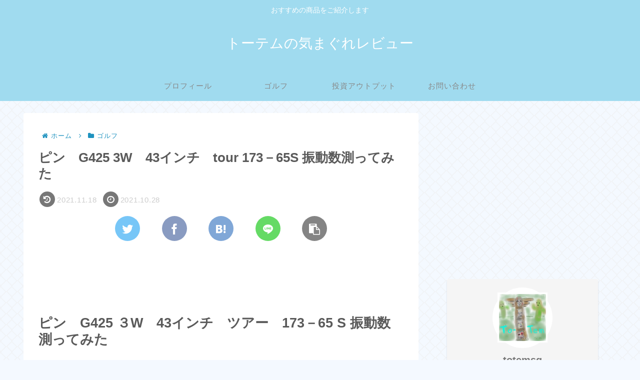

--- FILE ---
content_type: text/html; charset=utf-8
request_url: https://www.google.com/recaptcha/api2/anchor?ar=1&k=6LcM63sbAAAAAHCaHInLdfEdPsji13f6EAO9zSjM&co=aHR0cHM6Ly90b3RlbXNnYmxvZy5jb206NDQz&hl=en&v=PoyoqOPhxBO7pBk68S4YbpHZ&size=invisible&badge=inline&anchor-ms=20000&execute-ms=30000&cb=264w4ciibk22
body_size: 48695
content:
<!DOCTYPE HTML><html dir="ltr" lang="en"><head><meta http-equiv="Content-Type" content="text/html; charset=UTF-8">
<meta http-equiv="X-UA-Compatible" content="IE=edge">
<title>reCAPTCHA</title>
<style type="text/css">
/* cyrillic-ext */
@font-face {
  font-family: 'Roboto';
  font-style: normal;
  font-weight: 400;
  font-stretch: 100%;
  src: url(//fonts.gstatic.com/s/roboto/v48/KFO7CnqEu92Fr1ME7kSn66aGLdTylUAMa3GUBHMdazTgWw.woff2) format('woff2');
  unicode-range: U+0460-052F, U+1C80-1C8A, U+20B4, U+2DE0-2DFF, U+A640-A69F, U+FE2E-FE2F;
}
/* cyrillic */
@font-face {
  font-family: 'Roboto';
  font-style: normal;
  font-weight: 400;
  font-stretch: 100%;
  src: url(//fonts.gstatic.com/s/roboto/v48/KFO7CnqEu92Fr1ME7kSn66aGLdTylUAMa3iUBHMdazTgWw.woff2) format('woff2');
  unicode-range: U+0301, U+0400-045F, U+0490-0491, U+04B0-04B1, U+2116;
}
/* greek-ext */
@font-face {
  font-family: 'Roboto';
  font-style: normal;
  font-weight: 400;
  font-stretch: 100%;
  src: url(//fonts.gstatic.com/s/roboto/v48/KFO7CnqEu92Fr1ME7kSn66aGLdTylUAMa3CUBHMdazTgWw.woff2) format('woff2');
  unicode-range: U+1F00-1FFF;
}
/* greek */
@font-face {
  font-family: 'Roboto';
  font-style: normal;
  font-weight: 400;
  font-stretch: 100%;
  src: url(//fonts.gstatic.com/s/roboto/v48/KFO7CnqEu92Fr1ME7kSn66aGLdTylUAMa3-UBHMdazTgWw.woff2) format('woff2');
  unicode-range: U+0370-0377, U+037A-037F, U+0384-038A, U+038C, U+038E-03A1, U+03A3-03FF;
}
/* math */
@font-face {
  font-family: 'Roboto';
  font-style: normal;
  font-weight: 400;
  font-stretch: 100%;
  src: url(//fonts.gstatic.com/s/roboto/v48/KFO7CnqEu92Fr1ME7kSn66aGLdTylUAMawCUBHMdazTgWw.woff2) format('woff2');
  unicode-range: U+0302-0303, U+0305, U+0307-0308, U+0310, U+0312, U+0315, U+031A, U+0326-0327, U+032C, U+032F-0330, U+0332-0333, U+0338, U+033A, U+0346, U+034D, U+0391-03A1, U+03A3-03A9, U+03B1-03C9, U+03D1, U+03D5-03D6, U+03F0-03F1, U+03F4-03F5, U+2016-2017, U+2034-2038, U+203C, U+2040, U+2043, U+2047, U+2050, U+2057, U+205F, U+2070-2071, U+2074-208E, U+2090-209C, U+20D0-20DC, U+20E1, U+20E5-20EF, U+2100-2112, U+2114-2115, U+2117-2121, U+2123-214F, U+2190, U+2192, U+2194-21AE, U+21B0-21E5, U+21F1-21F2, U+21F4-2211, U+2213-2214, U+2216-22FF, U+2308-230B, U+2310, U+2319, U+231C-2321, U+2336-237A, U+237C, U+2395, U+239B-23B7, U+23D0, U+23DC-23E1, U+2474-2475, U+25AF, U+25B3, U+25B7, U+25BD, U+25C1, U+25CA, U+25CC, U+25FB, U+266D-266F, U+27C0-27FF, U+2900-2AFF, U+2B0E-2B11, U+2B30-2B4C, U+2BFE, U+3030, U+FF5B, U+FF5D, U+1D400-1D7FF, U+1EE00-1EEFF;
}
/* symbols */
@font-face {
  font-family: 'Roboto';
  font-style: normal;
  font-weight: 400;
  font-stretch: 100%;
  src: url(//fonts.gstatic.com/s/roboto/v48/KFO7CnqEu92Fr1ME7kSn66aGLdTylUAMaxKUBHMdazTgWw.woff2) format('woff2');
  unicode-range: U+0001-000C, U+000E-001F, U+007F-009F, U+20DD-20E0, U+20E2-20E4, U+2150-218F, U+2190, U+2192, U+2194-2199, U+21AF, U+21E6-21F0, U+21F3, U+2218-2219, U+2299, U+22C4-22C6, U+2300-243F, U+2440-244A, U+2460-24FF, U+25A0-27BF, U+2800-28FF, U+2921-2922, U+2981, U+29BF, U+29EB, U+2B00-2BFF, U+4DC0-4DFF, U+FFF9-FFFB, U+10140-1018E, U+10190-1019C, U+101A0, U+101D0-101FD, U+102E0-102FB, U+10E60-10E7E, U+1D2C0-1D2D3, U+1D2E0-1D37F, U+1F000-1F0FF, U+1F100-1F1AD, U+1F1E6-1F1FF, U+1F30D-1F30F, U+1F315, U+1F31C, U+1F31E, U+1F320-1F32C, U+1F336, U+1F378, U+1F37D, U+1F382, U+1F393-1F39F, U+1F3A7-1F3A8, U+1F3AC-1F3AF, U+1F3C2, U+1F3C4-1F3C6, U+1F3CA-1F3CE, U+1F3D4-1F3E0, U+1F3ED, U+1F3F1-1F3F3, U+1F3F5-1F3F7, U+1F408, U+1F415, U+1F41F, U+1F426, U+1F43F, U+1F441-1F442, U+1F444, U+1F446-1F449, U+1F44C-1F44E, U+1F453, U+1F46A, U+1F47D, U+1F4A3, U+1F4B0, U+1F4B3, U+1F4B9, U+1F4BB, U+1F4BF, U+1F4C8-1F4CB, U+1F4D6, U+1F4DA, U+1F4DF, U+1F4E3-1F4E6, U+1F4EA-1F4ED, U+1F4F7, U+1F4F9-1F4FB, U+1F4FD-1F4FE, U+1F503, U+1F507-1F50B, U+1F50D, U+1F512-1F513, U+1F53E-1F54A, U+1F54F-1F5FA, U+1F610, U+1F650-1F67F, U+1F687, U+1F68D, U+1F691, U+1F694, U+1F698, U+1F6AD, U+1F6B2, U+1F6B9-1F6BA, U+1F6BC, U+1F6C6-1F6CF, U+1F6D3-1F6D7, U+1F6E0-1F6EA, U+1F6F0-1F6F3, U+1F6F7-1F6FC, U+1F700-1F7FF, U+1F800-1F80B, U+1F810-1F847, U+1F850-1F859, U+1F860-1F887, U+1F890-1F8AD, U+1F8B0-1F8BB, U+1F8C0-1F8C1, U+1F900-1F90B, U+1F93B, U+1F946, U+1F984, U+1F996, U+1F9E9, U+1FA00-1FA6F, U+1FA70-1FA7C, U+1FA80-1FA89, U+1FA8F-1FAC6, U+1FACE-1FADC, U+1FADF-1FAE9, U+1FAF0-1FAF8, U+1FB00-1FBFF;
}
/* vietnamese */
@font-face {
  font-family: 'Roboto';
  font-style: normal;
  font-weight: 400;
  font-stretch: 100%;
  src: url(//fonts.gstatic.com/s/roboto/v48/KFO7CnqEu92Fr1ME7kSn66aGLdTylUAMa3OUBHMdazTgWw.woff2) format('woff2');
  unicode-range: U+0102-0103, U+0110-0111, U+0128-0129, U+0168-0169, U+01A0-01A1, U+01AF-01B0, U+0300-0301, U+0303-0304, U+0308-0309, U+0323, U+0329, U+1EA0-1EF9, U+20AB;
}
/* latin-ext */
@font-face {
  font-family: 'Roboto';
  font-style: normal;
  font-weight: 400;
  font-stretch: 100%;
  src: url(//fonts.gstatic.com/s/roboto/v48/KFO7CnqEu92Fr1ME7kSn66aGLdTylUAMa3KUBHMdazTgWw.woff2) format('woff2');
  unicode-range: U+0100-02BA, U+02BD-02C5, U+02C7-02CC, U+02CE-02D7, U+02DD-02FF, U+0304, U+0308, U+0329, U+1D00-1DBF, U+1E00-1E9F, U+1EF2-1EFF, U+2020, U+20A0-20AB, U+20AD-20C0, U+2113, U+2C60-2C7F, U+A720-A7FF;
}
/* latin */
@font-face {
  font-family: 'Roboto';
  font-style: normal;
  font-weight: 400;
  font-stretch: 100%;
  src: url(//fonts.gstatic.com/s/roboto/v48/KFO7CnqEu92Fr1ME7kSn66aGLdTylUAMa3yUBHMdazQ.woff2) format('woff2');
  unicode-range: U+0000-00FF, U+0131, U+0152-0153, U+02BB-02BC, U+02C6, U+02DA, U+02DC, U+0304, U+0308, U+0329, U+2000-206F, U+20AC, U+2122, U+2191, U+2193, U+2212, U+2215, U+FEFF, U+FFFD;
}
/* cyrillic-ext */
@font-face {
  font-family: 'Roboto';
  font-style: normal;
  font-weight: 500;
  font-stretch: 100%;
  src: url(//fonts.gstatic.com/s/roboto/v48/KFO7CnqEu92Fr1ME7kSn66aGLdTylUAMa3GUBHMdazTgWw.woff2) format('woff2');
  unicode-range: U+0460-052F, U+1C80-1C8A, U+20B4, U+2DE0-2DFF, U+A640-A69F, U+FE2E-FE2F;
}
/* cyrillic */
@font-face {
  font-family: 'Roboto';
  font-style: normal;
  font-weight: 500;
  font-stretch: 100%;
  src: url(//fonts.gstatic.com/s/roboto/v48/KFO7CnqEu92Fr1ME7kSn66aGLdTylUAMa3iUBHMdazTgWw.woff2) format('woff2');
  unicode-range: U+0301, U+0400-045F, U+0490-0491, U+04B0-04B1, U+2116;
}
/* greek-ext */
@font-face {
  font-family: 'Roboto';
  font-style: normal;
  font-weight: 500;
  font-stretch: 100%;
  src: url(//fonts.gstatic.com/s/roboto/v48/KFO7CnqEu92Fr1ME7kSn66aGLdTylUAMa3CUBHMdazTgWw.woff2) format('woff2');
  unicode-range: U+1F00-1FFF;
}
/* greek */
@font-face {
  font-family: 'Roboto';
  font-style: normal;
  font-weight: 500;
  font-stretch: 100%;
  src: url(//fonts.gstatic.com/s/roboto/v48/KFO7CnqEu92Fr1ME7kSn66aGLdTylUAMa3-UBHMdazTgWw.woff2) format('woff2');
  unicode-range: U+0370-0377, U+037A-037F, U+0384-038A, U+038C, U+038E-03A1, U+03A3-03FF;
}
/* math */
@font-face {
  font-family: 'Roboto';
  font-style: normal;
  font-weight: 500;
  font-stretch: 100%;
  src: url(//fonts.gstatic.com/s/roboto/v48/KFO7CnqEu92Fr1ME7kSn66aGLdTylUAMawCUBHMdazTgWw.woff2) format('woff2');
  unicode-range: U+0302-0303, U+0305, U+0307-0308, U+0310, U+0312, U+0315, U+031A, U+0326-0327, U+032C, U+032F-0330, U+0332-0333, U+0338, U+033A, U+0346, U+034D, U+0391-03A1, U+03A3-03A9, U+03B1-03C9, U+03D1, U+03D5-03D6, U+03F0-03F1, U+03F4-03F5, U+2016-2017, U+2034-2038, U+203C, U+2040, U+2043, U+2047, U+2050, U+2057, U+205F, U+2070-2071, U+2074-208E, U+2090-209C, U+20D0-20DC, U+20E1, U+20E5-20EF, U+2100-2112, U+2114-2115, U+2117-2121, U+2123-214F, U+2190, U+2192, U+2194-21AE, U+21B0-21E5, U+21F1-21F2, U+21F4-2211, U+2213-2214, U+2216-22FF, U+2308-230B, U+2310, U+2319, U+231C-2321, U+2336-237A, U+237C, U+2395, U+239B-23B7, U+23D0, U+23DC-23E1, U+2474-2475, U+25AF, U+25B3, U+25B7, U+25BD, U+25C1, U+25CA, U+25CC, U+25FB, U+266D-266F, U+27C0-27FF, U+2900-2AFF, U+2B0E-2B11, U+2B30-2B4C, U+2BFE, U+3030, U+FF5B, U+FF5D, U+1D400-1D7FF, U+1EE00-1EEFF;
}
/* symbols */
@font-face {
  font-family: 'Roboto';
  font-style: normal;
  font-weight: 500;
  font-stretch: 100%;
  src: url(//fonts.gstatic.com/s/roboto/v48/KFO7CnqEu92Fr1ME7kSn66aGLdTylUAMaxKUBHMdazTgWw.woff2) format('woff2');
  unicode-range: U+0001-000C, U+000E-001F, U+007F-009F, U+20DD-20E0, U+20E2-20E4, U+2150-218F, U+2190, U+2192, U+2194-2199, U+21AF, U+21E6-21F0, U+21F3, U+2218-2219, U+2299, U+22C4-22C6, U+2300-243F, U+2440-244A, U+2460-24FF, U+25A0-27BF, U+2800-28FF, U+2921-2922, U+2981, U+29BF, U+29EB, U+2B00-2BFF, U+4DC0-4DFF, U+FFF9-FFFB, U+10140-1018E, U+10190-1019C, U+101A0, U+101D0-101FD, U+102E0-102FB, U+10E60-10E7E, U+1D2C0-1D2D3, U+1D2E0-1D37F, U+1F000-1F0FF, U+1F100-1F1AD, U+1F1E6-1F1FF, U+1F30D-1F30F, U+1F315, U+1F31C, U+1F31E, U+1F320-1F32C, U+1F336, U+1F378, U+1F37D, U+1F382, U+1F393-1F39F, U+1F3A7-1F3A8, U+1F3AC-1F3AF, U+1F3C2, U+1F3C4-1F3C6, U+1F3CA-1F3CE, U+1F3D4-1F3E0, U+1F3ED, U+1F3F1-1F3F3, U+1F3F5-1F3F7, U+1F408, U+1F415, U+1F41F, U+1F426, U+1F43F, U+1F441-1F442, U+1F444, U+1F446-1F449, U+1F44C-1F44E, U+1F453, U+1F46A, U+1F47D, U+1F4A3, U+1F4B0, U+1F4B3, U+1F4B9, U+1F4BB, U+1F4BF, U+1F4C8-1F4CB, U+1F4D6, U+1F4DA, U+1F4DF, U+1F4E3-1F4E6, U+1F4EA-1F4ED, U+1F4F7, U+1F4F9-1F4FB, U+1F4FD-1F4FE, U+1F503, U+1F507-1F50B, U+1F50D, U+1F512-1F513, U+1F53E-1F54A, U+1F54F-1F5FA, U+1F610, U+1F650-1F67F, U+1F687, U+1F68D, U+1F691, U+1F694, U+1F698, U+1F6AD, U+1F6B2, U+1F6B9-1F6BA, U+1F6BC, U+1F6C6-1F6CF, U+1F6D3-1F6D7, U+1F6E0-1F6EA, U+1F6F0-1F6F3, U+1F6F7-1F6FC, U+1F700-1F7FF, U+1F800-1F80B, U+1F810-1F847, U+1F850-1F859, U+1F860-1F887, U+1F890-1F8AD, U+1F8B0-1F8BB, U+1F8C0-1F8C1, U+1F900-1F90B, U+1F93B, U+1F946, U+1F984, U+1F996, U+1F9E9, U+1FA00-1FA6F, U+1FA70-1FA7C, U+1FA80-1FA89, U+1FA8F-1FAC6, U+1FACE-1FADC, U+1FADF-1FAE9, U+1FAF0-1FAF8, U+1FB00-1FBFF;
}
/* vietnamese */
@font-face {
  font-family: 'Roboto';
  font-style: normal;
  font-weight: 500;
  font-stretch: 100%;
  src: url(//fonts.gstatic.com/s/roboto/v48/KFO7CnqEu92Fr1ME7kSn66aGLdTylUAMa3OUBHMdazTgWw.woff2) format('woff2');
  unicode-range: U+0102-0103, U+0110-0111, U+0128-0129, U+0168-0169, U+01A0-01A1, U+01AF-01B0, U+0300-0301, U+0303-0304, U+0308-0309, U+0323, U+0329, U+1EA0-1EF9, U+20AB;
}
/* latin-ext */
@font-face {
  font-family: 'Roboto';
  font-style: normal;
  font-weight: 500;
  font-stretch: 100%;
  src: url(//fonts.gstatic.com/s/roboto/v48/KFO7CnqEu92Fr1ME7kSn66aGLdTylUAMa3KUBHMdazTgWw.woff2) format('woff2');
  unicode-range: U+0100-02BA, U+02BD-02C5, U+02C7-02CC, U+02CE-02D7, U+02DD-02FF, U+0304, U+0308, U+0329, U+1D00-1DBF, U+1E00-1E9F, U+1EF2-1EFF, U+2020, U+20A0-20AB, U+20AD-20C0, U+2113, U+2C60-2C7F, U+A720-A7FF;
}
/* latin */
@font-face {
  font-family: 'Roboto';
  font-style: normal;
  font-weight: 500;
  font-stretch: 100%;
  src: url(//fonts.gstatic.com/s/roboto/v48/KFO7CnqEu92Fr1ME7kSn66aGLdTylUAMa3yUBHMdazQ.woff2) format('woff2');
  unicode-range: U+0000-00FF, U+0131, U+0152-0153, U+02BB-02BC, U+02C6, U+02DA, U+02DC, U+0304, U+0308, U+0329, U+2000-206F, U+20AC, U+2122, U+2191, U+2193, U+2212, U+2215, U+FEFF, U+FFFD;
}
/* cyrillic-ext */
@font-face {
  font-family: 'Roboto';
  font-style: normal;
  font-weight: 900;
  font-stretch: 100%;
  src: url(//fonts.gstatic.com/s/roboto/v48/KFO7CnqEu92Fr1ME7kSn66aGLdTylUAMa3GUBHMdazTgWw.woff2) format('woff2');
  unicode-range: U+0460-052F, U+1C80-1C8A, U+20B4, U+2DE0-2DFF, U+A640-A69F, U+FE2E-FE2F;
}
/* cyrillic */
@font-face {
  font-family: 'Roboto';
  font-style: normal;
  font-weight: 900;
  font-stretch: 100%;
  src: url(//fonts.gstatic.com/s/roboto/v48/KFO7CnqEu92Fr1ME7kSn66aGLdTylUAMa3iUBHMdazTgWw.woff2) format('woff2');
  unicode-range: U+0301, U+0400-045F, U+0490-0491, U+04B0-04B1, U+2116;
}
/* greek-ext */
@font-face {
  font-family: 'Roboto';
  font-style: normal;
  font-weight: 900;
  font-stretch: 100%;
  src: url(//fonts.gstatic.com/s/roboto/v48/KFO7CnqEu92Fr1ME7kSn66aGLdTylUAMa3CUBHMdazTgWw.woff2) format('woff2');
  unicode-range: U+1F00-1FFF;
}
/* greek */
@font-face {
  font-family: 'Roboto';
  font-style: normal;
  font-weight: 900;
  font-stretch: 100%;
  src: url(//fonts.gstatic.com/s/roboto/v48/KFO7CnqEu92Fr1ME7kSn66aGLdTylUAMa3-UBHMdazTgWw.woff2) format('woff2');
  unicode-range: U+0370-0377, U+037A-037F, U+0384-038A, U+038C, U+038E-03A1, U+03A3-03FF;
}
/* math */
@font-face {
  font-family: 'Roboto';
  font-style: normal;
  font-weight: 900;
  font-stretch: 100%;
  src: url(//fonts.gstatic.com/s/roboto/v48/KFO7CnqEu92Fr1ME7kSn66aGLdTylUAMawCUBHMdazTgWw.woff2) format('woff2');
  unicode-range: U+0302-0303, U+0305, U+0307-0308, U+0310, U+0312, U+0315, U+031A, U+0326-0327, U+032C, U+032F-0330, U+0332-0333, U+0338, U+033A, U+0346, U+034D, U+0391-03A1, U+03A3-03A9, U+03B1-03C9, U+03D1, U+03D5-03D6, U+03F0-03F1, U+03F4-03F5, U+2016-2017, U+2034-2038, U+203C, U+2040, U+2043, U+2047, U+2050, U+2057, U+205F, U+2070-2071, U+2074-208E, U+2090-209C, U+20D0-20DC, U+20E1, U+20E5-20EF, U+2100-2112, U+2114-2115, U+2117-2121, U+2123-214F, U+2190, U+2192, U+2194-21AE, U+21B0-21E5, U+21F1-21F2, U+21F4-2211, U+2213-2214, U+2216-22FF, U+2308-230B, U+2310, U+2319, U+231C-2321, U+2336-237A, U+237C, U+2395, U+239B-23B7, U+23D0, U+23DC-23E1, U+2474-2475, U+25AF, U+25B3, U+25B7, U+25BD, U+25C1, U+25CA, U+25CC, U+25FB, U+266D-266F, U+27C0-27FF, U+2900-2AFF, U+2B0E-2B11, U+2B30-2B4C, U+2BFE, U+3030, U+FF5B, U+FF5D, U+1D400-1D7FF, U+1EE00-1EEFF;
}
/* symbols */
@font-face {
  font-family: 'Roboto';
  font-style: normal;
  font-weight: 900;
  font-stretch: 100%;
  src: url(//fonts.gstatic.com/s/roboto/v48/KFO7CnqEu92Fr1ME7kSn66aGLdTylUAMaxKUBHMdazTgWw.woff2) format('woff2');
  unicode-range: U+0001-000C, U+000E-001F, U+007F-009F, U+20DD-20E0, U+20E2-20E4, U+2150-218F, U+2190, U+2192, U+2194-2199, U+21AF, U+21E6-21F0, U+21F3, U+2218-2219, U+2299, U+22C4-22C6, U+2300-243F, U+2440-244A, U+2460-24FF, U+25A0-27BF, U+2800-28FF, U+2921-2922, U+2981, U+29BF, U+29EB, U+2B00-2BFF, U+4DC0-4DFF, U+FFF9-FFFB, U+10140-1018E, U+10190-1019C, U+101A0, U+101D0-101FD, U+102E0-102FB, U+10E60-10E7E, U+1D2C0-1D2D3, U+1D2E0-1D37F, U+1F000-1F0FF, U+1F100-1F1AD, U+1F1E6-1F1FF, U+1F30D-1F30F, U+1F315, U+1F31C, U+1F31E, U+1F320-1F32C, U+1F336, U+1F378, U+1F37D, U+1F382, U+1F393-1F39F, U+1F3A7-1F3A8, U+1F3AC-1F3AF, U+1F3C2, U+1F3C4-1F3C6, U+1F3CA-1F3CE, U+1F3D4-1F3E0, U+1F3ED, U+1F3F1-1F3F3, U+1F3F5-1F3F7, U+1F408, U+1F415, U+1F41F, U+1F426, U+1F43F, U+1F441-1F442, U+1F444, U+1F446-1F449, U+1F44C-1F44E, U+1F453, U+1F46A, U+1F47D, U+1F4A3, U+1F4B0, U+1F4B3, U+1F4B9, U+1F4BB, U+1F4BF, U+1F4C8-1F4CB, U+1F4D6, U+1F4DA, U+1F4DF, U+1F4E3-1F4E6, U+1F4EA-1F4ED, U+1F4F7, U+1F4F9-1F4FB, U+1F4FD-1F4FE, U+1F503, U+1F507-1F50B, U+1F50D, U+1F512-1F513, U+1F53E-1F54A, U+1F54F-1F5FA, U+1F610, U+1F650-1F67F, U+1F687, U+1F68D, U+1F691, U+1F694, U+1F698, U+1F6AD, U+1F6B2, U+1F6B9-1F6BA, U+1F6BC, U+1F6C6-1F6CF, U+1F6D3-1F6D7, U+1F6E0-1F6EA, U+1F6F0-1F6F3, U+1F6F7-1F6FC, U+1F700-1F7FF, U+1F800-1F80B, U+1F810-1F847, U+1F850-1F859, U+1F860-1F887, U+1F890-1F8AD, U+1F8B0-1F8BB, U+1F8C0-1F8C1, U+1F900-1F90B, U+1F93B, U+1F946, U+1F984, U+1F996, U+1F9E9, U+1FA00-1FA6F, U+1FA70-1FA7C, U+1FA80-1FA89, U+1FA8F-1FAC6, U+1FACE-1FADC, U+1FADF-1FAE9, U+1FAF0-1FAF8, U+1FB00-1FBFF;
}
/* vietnamese */
@font-face {
  font-family: 'Roboto';
  font-style: normal;
  font-weight: 900;
  font-stretch: 100%;
  src: url(//fonts.gstatic.com/s/roboto/v48/KFO7CnqEu92Fr1ME7kSn66aGLdTylUAMa3OUBHMdazTgWw.woff2) format('woff2');
  unicode-range: U+0102-0103, U+0110-0111, U+0128-0129, U+0168-0169, U+01A0-01A1, U+01AF-01B0, U+0300-0301, U+0303-0304, U+0308-0309, U+0323, U+0329, U+1EA0-1EF9, U+20AB;
}
/* latin-ext */
@font-face {
  font-family: 'Roboto';
  font-style: normal;
  font-weight: 900;
  font-stretch: 100%;
  src: url(//fonts.gstatic.com/s/roboto/v48/KFO7CnqEu92Fr1ME7kSn66aGLdTylUAMa3KUBHMdazTgWw.woff2) format('woff2');
  unicode-range: U+0100-02BA, U+02BD-02C5, U+02C7-02CC, U+02CE-02D7, U+02DD-02FF, U+0304, U+0308, U+0329, U+1D00-1DBF, U+1E00-1E9F, U+1EF2-1EFF, U+2020, U+20A0-20AB, U+20AD-20C0, U+2113, U+2C60-2C7F, U+A720-A7FF;
}
/* latin */
@font-face {
  font-family: 'Roboto';
  font-style: normal;
  font-weight: 900;
  font-stretch: 100%;
  src: url(//fonts.gstatic.com/s/roboto/v48/KFO7CnqEu92Fr1ME7kSn66aGLdTylUAMa3yUBHMdazQ.woff2) format('woff2');
  unicode-range: U+0000-00FF, U+0131, U+0152-0153, U+02BB-02BC, U+02C6, U+02DA, U+02DC, U+0304, U+0308, U+0329, U+2000-206F, U+20AC, U+2122, U+2191, U+2193, U+2212, U+2215, U+FEFF, U+FFFD;
}

</style>
<link rel="stylesheet" type="text/css" href="https://www.gstatic.com/recaptcha/releases/PoyoqOPhxBO7pBk68S4YbpHZ/styles__ltr.css">
<script nonce="tDtGtBi6UvVsRBLp9TNd1A" type="text/javascript">window['__recaptcha_api'] = 'https://www.google.com/recaptcha/api2/';</script>
<script type="text/javascript" src="https://www.gstatic.com/recaptcha/releases/PoyoqOPhxBO7pBk68S4YbpHZ/recaptcha__en.js" nonce="tDtGtBi6UvVsRBLp9TNd1A">
      
    </script></head>
<body><div id="rc-anchor-alert" class="rc-anchor-alert"></div>
<input type="hidden" id="recaptcha-token" value="[base64]">
<script type="text/javascript" nonce="tDtGtBi6UvVsRBLp9TNd1A">
      recaptcha.anchor.Main.init("[\x22ainput\x22,[\x22bgdata\x22,\x22\x22,\[base64]/[base64]/MjU1Ong/[base64]/[base64]/[base64]/[base64]/[base64]/[base64]/[base64]/[base64]/[base64]/[base64]/[base64]/[base64]/[base64]/[base64]/[base64]\\u003d\x22,\[base64]\\u003d\\u003d\x22,\x22wpXChMKaSzLDgsOBw4cUw5jDnsKaw4lGS0LDtcKPIwHChcKOwq50TixPw7NFFMOnw5DCrMO4H1QKwoQRdsOywpdtCQJAw6ZpYXfDssKpWh/DhmMbScOLwrrCm8Otw53DqMOBw5lsw5nDr8KmwoxCw7PDr8Ozwo7CgMO/RhgJw4bCkMOxw6/DlzwfHy1ww5/Du8OEBH/DmX/[base64]/CnEzCmMKGCH3Dv8OjKUhYbUcBOcK1wqfDpU3Cp8O2w53Ds3/DmcOiaAfDhwBpwqN/w75MwqjCjsKcwrggBMKFdxfCgj/CrCzChhDDjXcrw4/DscKYJCIcw60ZbMORwrQ0c8OXf3h3bsOKM8OVTMOgwoDCjGnCukg+L8O0JRjClMKQwobDr01MwqptI8OoI8OPw4zDgQB8w7TDmG5Ww5HCgsKiwqDDmsOEwq3CjWrDmjZXw67CkxHCs8KEAlgRw5zDlMKLLkTCt8KZw5U+GVrDrkDCvsKhwqLCmhE/wqPCuRzCusOhw68awoAXw73DgA0OIcK1w6jDn0IzC8OPS8KVOR7DvcKGVjzCtsK3w7M7wrQOIxHCusOhwrMvQ8Ohwr4vbcOdVcOgP8OoPSZ5w4EFwpFLw6HDl2vDuivCosOPwrHCr8KhOsK3w7/CphnDq8OWQcOXXk8rGwIKJMKRwovCghwJw4DCrEnCoAPCght/woPDlcKCw6ddImstw6jCvkHDnMKANlw+w5dEf8KRw7IMwrJxw6vDvlHDgHJmw4UzwoM5w5XDj8Ouwq/Dl8KOw5AdKcKCw53CoT7DisOpR0PCtX/Cj8O9EQjCucK5anTCuMOtwp0XGjoWwpXDuHA7dcOXScOSwqPChSPCmcKfc8Oywp/DoyNnCQHCsxvDqMK4wqdCwqjCrcOqwqLDvwfDosKcw5TCvD43wq3CsjHDk8KHPSMNCTrDgcOMdirDsMKTwrciw6PCjko5w65sw67CmSXCosO2w4bClsOVEMOzBcOzJMOtJcKFw4trYsOvw4rDo1V7X8OJMcKdaMOHDcOTDQ/[base64]/DkQHCo0DDsGbDvmISbkEDXznDqcK7R2kOw5DCisK6wpJqI8OGwoJuFgzCpG11w7zCtsO0w5TCuXoAZT7CoFBCwp0RK8OywrTCpRDDusKCw4U+wrw/[base64]/wr7DpkkMw4XCpsOrdnQEw5PCn8OVw6nDncOGcjJYwq05w57DtmI+bhvDsTbClsOzwoDCnDZOIcKoJ8OXwrbDpijCvHbCjMOxK2gPwq4/[base64]/CoUFhHDXDmMOJw6jCtW89w4FnwrXDimpUwqXDolzDhsKPwrNNw5fDlsO/wqQ6fsOeGcKlwoDDucKrwqBqSU0Vw61Yw4LCkhjDlxsXcys5anHCssK5eMK7wqUhBMOISsKCTjxTW8OHIAQnwpNjw5hBWsK2UcOnwoPCpGLCux4KA8OlwovDoTU5V8KoJMO3clQaw7/Dt8OKPHnDlcK/w4gCej/DrcKiw5tgd8KaQCDDrXxZwqBcwpPDqMOYdcOMwoDCj8KNwoTClnNaw4/ClsKbNzjDq8Ocw7FEBcKlBx0QKsK6TsOXw6nDkVIDE8OkTMOKw6/CtBXCpMOSVMOwDijCvcKfDcKfw6c0Wgs4ZcKxKMOxw4DClcKVwpFWcMKGV8OKw4paw4jDv8KwJlzDgUIwwqB/KVlVw5jDugvCg8Ove3JGwoUkFH7DuMOcwonCrcOOwoLCgsKNwqDDlyg6woHCoVjClMKTwqM+ax7DmMOpwr3Cq8KJwq1twrHDhyp5aDfDjj3CtHALSEbDjg8twq7CgSMkE8OBAVR2VMKqwq/Ds8Otw53DqXo3bMKcBcKaLMOyw6UDF8OaHsKzwqzDvVTCicO5wq5gwrXCgBM+VVjCp8OfwqN6MFoNw7FXw4gPesK8w4vCmUkyw7I0ISTDjMKMw4p5w4PDrMKRa8KxZQNgFglVfMO0wq3CpcKcQEdiw49bw77DrcO3w40Pw4DDsWcCw4LCsH/CrUDCtsOmwokAwrjDk8Orw64bw4nDu8OFw7PCncOWfsO1bUrCqkwlwq3CsMKywq9ewpLDqcOlw4AnPHrDi8Oyw44FwodSwovCv1JWwrocwpjDpB1RwpxrbWzDnMKKwpgBdVNQwo/CjsOhS1ZLNsOZw50/w4EfLDZ8NcOqw7YWFXhMezIywoVWdsO4w4J/w4IBw7fCncKuw7hZBMKvQHLDucOvw63ClsKAwoNOOsO2WMOJw7XCnBpOX8KKw7LDhMKywrwbwqrDuQ4QWsKtVRJSDcOLwp8ZJsOdBcOwPmPCpXVQEsKebwPDp8OaCH3CqsK/w7fDsMOSE8OCwqHDjUXClsO2w7/Dj3nDqm3Ck8OWOMKCw4EjbTNIwqw8PR8Xw5TCgsOPw4HDn8KBw4PDsMKuwoV5WMOVw73CjMOTw743YC3DuFwOTHM0w4Zjw5xpw7LCuAnCpTgDLgbDqcO/fW/CiQXDtcK4NxvCtcOFwrbChcK+HBpDLldhOcKSw40NHxrChmFLw7DDu11cw4Fxw4fDpsOQCsKkw7/DucK3X2/[base64]/Dvm/ClwjDqj3CsCJXwr/DjsKqwqrCnsORwo4FRcKzRsOQRMKcF0fCscK5LgFewobDm2hJw7UGLQk/O2oow5vCl8KAwpLDvsKxwqJ+w4EPRRUywpxAWzTClcOkw47DrcONw7/[base64]/[base64]/CpsKvATJaw4ZJw5DDrwtbw4nDv8K2OW7DmMOcw64mOsO+CsKxwqXDs8O8OMOORRpfwromAMO+I8K/[base64]/McOfAMKTXzIKwqNpw4DDnsOlw4PDhcOlPcKow4NEwqUteMO7wp7CkER6f8OSMMOvwp1IJ13DrHnDqV/DoXTDjsKCwqllw4vCtcKhw5FRCWrCkjjDp0ZlwosDLG3CnEbClcKDw6JGHlYxw4XCn8KDw6fCiMOYCTgHw4ApwrhfA2MIZcKeCULDs8Owwq7Cu8KpwrTDt8Oxwq/CkB7CicO2NCjCuCwPKxdGwqbDuMOrI8KHWcKsIXnDtcKLw5AUTcK/JHkoSMK9SsO9aCbCgSrDpsOjworDj8OdAsObw4TDmMK1w7DCnWoQw6FHw5INOzQUXxwDwpXDsWPCgl7DnQvDvw/DkjrDtAHCqcKNw5RaCxXCmXBmW8Ozwrsiw5HDr8KTwqNiw5URG8KfGsKiwpkaNMKaworDpMKvw4M5woJ/wqg6w4V/[base64]/[base64]/DuCnDgMOGCBxOc2wGw7nCsx5sI8KSw4Z5wp0YwovDm0fDhsOaFsKsccKlJcOiwosDw4ItLGsUHHx9woMww5YcwrkXax/[base64]/ZkAww7DDhcOJEz3Dl8KhLGPCiMKWZTzDsC7DsXDDmwDCkcOgw6sww6DCj3A+d0fDr8KYYMKtwp9/ek3CrcKEDzcxwqoIA2M2Olo2w7zCnMO/woJWw5vCgMOHAsKcX8K/KCnDiMKuI8OZAcOGw5FwQBTCq8O9EsO2IcK1w7FyMi1Lwq7DslNwDsOSwrPDpcKgwppsw47CrzR5XANOIsKED8Kfw6FPwptdP8K5ZAsvwpzCkkHCtVjChsKVwrTDisKYw4Mrw5A7GMOqwpvCmMKlX2zCpjZMw7TDiVBGw7MuUcOpC8KZJx4zwo18eMK1wqDCnsO8PcO/HsO4wrRVP3TCssK0esKGeMKAJncgwqhqw7FjasKowofCisOGwrRkAMKxRigJw6k3w5DDkF3DssKEwoJswrzDqMOPLsK/A8OKTg9KwqZoLCrCisKIAlMTw6vCtsKNZMKtLA7CjlXCoiZWYsKPTMOrbcODDsKRdsOSP8Ouw57CuhfDsnjDn8ORa2LDuwPCmMKFfsKnwpvDqcOWw7M8w4/CqG0EPV7CqcK3w7LCgyvDtMKQwoocbsOCAsO0RMKkw4FqwofDonLDtnzClHHDgSPDr0zDoMO1woJ3w7nCn8OkwphVwqhrwoExwpIxw6PCk8KscjrCvRXCo3DDnMOKIcOSHsKoUcOXNMOePsK/bh1iQgrCv8OyOsO2wpYkCDIuGcOvwoRODcOBIMKePsK1wpvDhsOWw4wpQ8OgFSHCoRLCoUjDvHDCphRww4sMGnAiCsO5wqLCtlXChR8Rw7XDt3TDtMOHKMOFwotyw5zCusKhwpROwq/[base64]/CrsKRLEoBw4jDksO0w4sZXVd9wonDuVPDnsKCKxDCssKFw4vCnsOCw6jCs8O+wohLwpXCrmjDhQHCjQPCrsKFNjfCkcK6AMOGE8KjUQ82w4TCi1nCgxUhw4/DkcOjwotQbsKRPQ8sMcKYwp9twrHCgMOcDcKQXhRiwqrDlGLDrQsXKj/Cj8KYwpFkw5ZkwrDCm3/DrcOpfcOEwpMIa8OgRsKSwqPDnjQSZ8Ota3HCtwTCsTE2HsK2w6fDsX0GZ8KcwqxSNMKBWxLCiMOdHsKlUsK5HQjCj8KkMMOMOCArOXvCgcKZMcKww45vEUM1w5IldMO6w7jDs8K5a8KLwpZaNFfDrBHDhE59FcO5N8OXwpHCsz3DoMKWTMO8Ql3DoMOGB1MEOGDChS/CscO1w6rDqDDDhkNvw7FFfwIQPV5mR8KYwq7DogjCgzrDqcO7w586wplXwrpdZ8K5ScORw6YxB29OUhTDnwlGYMOWw5FFw67CgMK6Z8K9wpXDhMOHw5LCgsKoOMKpwqdADMOYwo3CvMOlwo/[base64]/ClUAYwoAiTcKyNsOEw5DDtsOTwo1FZMKkwo4IOMKrcBRSw6/Co8O+w5PDsDdkel1zaMK0wqzDlzZQw5M4S8OOwos/Q8Orw5nDtGJFw5wQw7FYwqJ5w4zCmRrCs8OnXVrCphzDvsOlMmzCmsKcXEHCjMOicWEYw7HCuyfDjMOuecOBRyvCt8OUw7rDrMKKw5/DonwoLn5ic8OxEG1uw6ZGXsOjw4BnAyY4w6DCpwAfeAZcw5rDu8OcGsORw4BOw5ZWw544wr3Dg0BkKjNfKB0pJXnCusKwTQdQflnDmEPCixDDrsKJYG50ZhMyYcKywqnDunRrZCYKw4TCksOKHMORwqNXSsK0YGsPGAvCqcKRCynCuDZmTcKVw5HCtsKEK8KrAMOjIT/DrMOww53DsG/[base64]/asKuEgDDnMKHwr3DlFEQecKcU8OtwoAwwrbCr8ODPhcVwpDChsOHw7ADaSfCk8KJwpRvw5HCjsOxBsOmSxx0woLCpMOOw4ldwoDCklnDuAMQSMKowq83QmwiB8KgWsOLw5fDosKEw6DCuMKew69twoPChsO4AsKfI8OFdgXDsMOvwrliwrwPwo8/QALCuBTCpRpqIsOSBi/DtcOUKcKbHU7Cs8OrJ8OMBHTDo8OeeyTCtj/DvcO6DMKYJTfDlsKyOXc2XkJxUMOmHiUYw4ZIWMKrw4pVw5zCulgxwq/ClsKsw4fDt8OeP8KDcWASGgh6My3Cu8ORf0FGUcK0dlrDssKBw7/Dpko2w6HCkMO/aw4fwqwyGMK+QsKZbB3CmsKYwqAUUGXClsOVd8KYw6s+wo3DtArCuDvDtC9UwrszwqzDiMO+wrAkMjPDuMOewpPDtDxYw6HDqcK/G8KCwojDpAnCkcOuw4/CqcOmwoDDncKawqvClnrDnMOrw5JTZyVEwqvCuMOXw5/DkAg4IizCpHhKdcKxM8OUw5jDvcKFwpZ+w7piDMOcdQPCsgPDjV7CmcKjC8Omw7I+AMK6RMOgwpvCnMKgNsKdWsOsw5TCuFsqLMK6bj7CnB3DtlLDt2kGw6peL3rDusKIwo7DnMK/AMKqBsKYScOPesKdNC9BwowldUsBwqzCgcOVCxXDhcKhBcOJwqR1wrB0B8KKwpPDiMOoeMO5XAXCj8KTR0tpDWPCnU0Ow5kBwqbDjsK2esKBZsKfw4tVw7g/FElTOjvDssOBwoTDrMKmcBpLDMOMRigKw5xFEWlaE8OFU8OqGQ/CqTjCsyF8wqrCgWrDlATCgmBxwptcYSoeVcK/U8OxGRhxGxN2NMOewrLDsRXDgMOaw47DjlXCn8K1wpMQOHnCu8KyJ8Kra3NBw7xUwrLCsMKuwqbCl8K2w7pzUsO3w7N6b8K4GENpSkvCtVPCoAzDtMKJwobCkMK/[base64]/SsK0KX/[base64]/[base64]/PMK9wqDDuFvCnig2VMOBMj7CvlfClwQCQHTCnMKzwrgKw5p4f8O2bHTCrsODw4/[base64]/w6hzwpvDhw9+YMKIWMKsw5DCicONwrZ7woHDocK2wovDtkp0wqA8w6DCsBDCtm/ClVPCs1nClsKow5XDoMOWAVJAwrBhwovDnVPCpsK5wr/DkRNVIl3DgsOfRnYgF8KBZAIPwobDogzCp8KGE23CrsOZMMObw7zCv8O9w4PDscKbw6jCgUZlw7gSfsKIwpECwo1xw5/DoSnClMKDdgbCqMKSKXzDrMOUa0V9AMOmUsKswpDCh8Odw7XDhh8NLFLDtMO8wr19wo3CgkrCocOtw4DDhsOxw6kUw6DDp8KYZR7DliBwJj/Dgg5/[base64]/[base64]/DosKWwo0owoMFLsOYe8KZw7PDohJhQ8O4GMKww5zDvsOARgdEw5HDqy7DjAfCti1LNEwKEDXDm8KrA1dQwo/Cph7CtkDCt8OlwoLDk8KxLhTCjlHCsgVDdGjCn3DCkjXCmMOIMkzDi8KQw6bCpk1Tw4oFw47ChxfCnsKUQcODw77Dh8OOw7nCmTBnw5rDhgJNw5TCtcKBwrvCm0dPwoTCo2jCuMKII8K9wofCtUEDw7tWc2HDncKiwrkYwpFMckdZw6DDvWt/woJ6wqvCrSQpI1JNwqsAwpvCvi0Kw6t1w6nDrRLDtcO7FsOQw6/DisKIOsOcw7MBT8KCw6ITw640w5PDlMONKnAow7PCuMKEwppFw7TDvCPDpcK7Lj7DviVnwpPCoMKyw4gfw4ZqQcOCQw5fYXBheMOYAsKVwrQ+cRnCocKJck/CssOHwrDDmcKCw6w6F8KuC8OXLsO6ckw1w5gwGz7CocKNw6Anw4UYJyRUwrrDtTrDjMOcwodcwr91UcOgScO8wrYdw5tewoTDtj/DlsKsHxhbwo3DgB/CqlbCqHrCgVrDuCfCrMOAwpJXasOofn9JB8KuesK0JxlzDj/CiyXDiMOTw5nCszYKwoQ1SSIbw4kLwrZpwqHCnXrCoVdEw70xQm3Cq8KYw4fCgsKiMVVZQ8KLN1EfwqpFQcKqX8OJXsKnwp94w4TDssKyw5REw4JyRcKRwpXCsGDCsyZcw5TDmMOVf8K3wo9WI2vCnifCn8KZMcOwBsKdbAnCg1ZkIcKnw4fDp8K3wpRWwq/Ci8KoB8O+BF9bFMK+OSJRfl3CvsOCw5Fuw6PCqyDCs8KdJMKiw7U3GcKtw67CnsOBdhPDuR7CtcKkU8KTw5fCvC/Dv3EEGMKTL8K3wrLCtjjDhsKxw5rCq8KHwr9VJCTCpsKbL3MMNMKSwrsywqVgwonCow8ZwqElwojCkRk2TV8NAnzCsMOaf8K+cQUOw7FIWcOIwosvQcKtwrkXw6HDjHkgHMKvPElbHsOqVWzCulDCmMOQaAzDqSslwrZ1CjMdw7nDhQ7CsWJXH1Q1w5TDkDdOwrR/wopjwqtNC8KDw47DllDDicOWw5nDj8Opw5VKIMO6woYmw6ZywrADeMOpecOxw6HCgsOpw7TDgVLClsO7w5PDv8K/w5pbZEYKwrbCp2zDocKBOFheY8K3bzBLw7zDqMO6w4HClhlAwocmw7BFwrTDgcKQLWAuw7jDi8OeVcO/w75DKgDCm8OsMgFEw6pgbsKIwrvClDvCrxbCvsKCBGXDlsOTw5HCosOiRGTCscO0w78JO1nCg8Ktw4lJworCnQpOFWHCgifDocOXKB/ChcK8cFdEIMKoHcKpBcKZwo07w7LChBNkKMKRLcO1LsKGN8OLcBTCjU3Ci2XDkcKQIMO+JMKrw4M8fMOXK8KuwpZ/woE6JQk+SMO+Wj3CoMKFwrzDvcKww6DCtcOrOsKKd8OMccOWPsONwot5w4LCtCrCvEl7YVPCiMKiYQXDiCAZQlzDgTJYwqErV8KRFGjDvghowrN0wo7CmEfCvMO4w7pdw6Qcw4AoUQ/DnMOEwqt8XVd9wp7CmTXCp8OEE8Oqf8OMwqrCjg1KAg5mVgbCiFjDvi3DqVHDp2scZgARTsKDCR/CoW3Cr0vDgMKOw4XDhMKhJMK5wpArOsOaFMOCwpfCokjClA4FHsK8wqIGLCBOakwnEsOiEUHDh8OOw7U5w7cTwphvPCPDrz7CisO7w7TCm0EMw63Cp0ddw6nDkADDsSILHR/DsMKhw4LCssKCwqBSw6zDkxLDlMOiwq/CuX/CmiLCqcOqcCptB8OIwrtkwqvDmWFow5BawplLH8Oiw5IYYSPCtcKSwopBwoEJZsOnP8KywpAPwpciw5NEw4LCmg/[base64]/DusKNwrvDkFovKw4kw4YQcMKxw6XDosOWSm5dw7ZuCsOkX33CscKUwrZnPcOlUFnCkcK3O8K6d0wBFMOVCDU3XD4dwq3CtsOHaMOMw41qIDjDvETCv8KTUww4wqkgHsOQdxrCucKgU0djw67DgcOCO1VLHcKNwrBuZxdQD8KRXnDCmgjDtyhTBmPDpD9/w7EowrkoCSU2RnPDqsOWwqsNSsO3IwplAcKPQHhmwowFw4jDjkdTdHDDkxnDu8K+ZMO1woDCr3pMOcODwphLIcKoKx3Dtic/BW4vBFHCscOFw5/DnMKbwrPDu8OFdcKdX0Y5w7rCmUNnwroceMOmQl3CgcKKwpHCvcKYw6DCr8OWfMKrPMKqw4DChy3Dv8KBw49DOUxMwrHCncOSWMOdZcKNOMKbw6s3EkYKYCFzS1jDlh/Dm3PCjcKfwq7ClUvDncOKXsKpRMO0KhA8wroOMFYLwqgwwpfCjMOyw5xoFEfCvcOow4jCsE3DqsK2wpdfOMKlwpx1BMOBbCDCpglfwp1QYHnDlWTCvD/[base64]/wobDrWpEwrFXwpvDkyfCgsORU8KUwrHDocKwcMOAUnMzJsO7wrDDuBDCjMOhGsKUwpNbwrgPwrTDhMOrw77DglnClsKmcMKUwqXDucKCSMKmw6QAw449w4BMJsKIwq5qwpo4TUrCgxjDo8OCfcOxw5jCqmjCnhVTUWnDucKgw5jDusOPw7vCscOJwp/DsBnCiUh7wqR4w5fDr8KQwrPDucOywqTCtxDDlsOvAnxHYQFww6nDvzfDoMKUVMOXG8ODw77DjcOxGcKow6TDgHXDqcOQdsOxABvDo1gFwphrwpddEcOkw6TCl0kkwqN9PBxMwpnCvkLDlMKVWsOCwqbDkSQsXAnDlDsbbBnCv1NWwqZ/MMONwr00ScOawolIwrkmEMOnXMKjw4DDkMK1wrg1IE3DvlfCtkEDWwEgwoQ/[base64]/DiMOIbB56wo7DpMO2Y8O7wrnDm1EqJmDCm8OALMKCwpLDhnvCjMKkwo3DisOrQkQiccKQwol1wo/DnMKvw7zCoxjDr8O2wqkpWMKDw7BwAMOEwqB4BMOyBcKLw6UkL8KqGsObwoLDrVYjw49iwoIywqQhCsO6w7Jnw5Adw41pwqbCr8OXwoF9FzXDr8KRw58FZsKww5sHwoYNw7fDskrCmGJXwqbDlMOlw4hCwq8EacK8GsKgw6DCrVXDnG/Dm17CnMKvWsO5NsKzA8KHbcOZwoxSworCocKqw7DDvsODw5vDuMKOVzQ0wr9KL8OwGmnDl8KzeU7DhmMzdsOjG8KEb8O9w4Ngw5s2w4pHwqUxFEBdfB/Csjk2wr/DosK4VnTDjx7DrsO4wo8gwrnDuFfCtcO/T8KAeD8sBMODZcKIKHvDlWLDpltoRsOdw6fDhsKhworClzbDuMOjw5bDnXfCsR5rw50vwrg5wr5pw5fDu8KCwpXDpsONwqt/HDEDdmbCnsOcw7cAasK4E35Nw4Bmw7HDrMKcw5M+w7cCw6rCu8K7w7/[base64]/Dp1PCscKzw6wwYgDDhkhPwr/CosKBwrLCqMKXwpvDlcObw6kcw5XCni3CkcKCEMOfwp1Pw61EwqF6XcOCD2HDoxNTw7jCqcK7Fl3CukVbwqI0RcOyw7PDhBDCtMKaUlnCucKyQ1nDjMOFZgrDgx/DqXkqQ8OWw6Qsw4HDti3Ci8KXworDp8OCRcOZwq50wqPCscOPwr56w47CqcKhQ8Kcw5IMd8K+ZCZYw7XCh8KFwoMjDl3DjkLCsWg6Yj4Gw63CkcO4w4XCnMKISMKTw7HDilI0EMKKwqpowqzCjcKsOy/[base64]/ChQPCn8OtwosxwrbDk1XCr8OacMOEPGrCl8OELcK7dMO7w4cywql1w5kmRCDCi1zCnjTCusOJDEtNMHrCvi97w6orWgvDvMKLTl1BLsK2w4lFw43CuXnDr8K/w4t9w7jDtMOTwo8/B8ORwpM9w5rDm8OTL0fCm2/CjcOdwrNlR1bCmsOjPRfDmMOJUcOcOClRcMK/wo3Dr8KCOFPDkcOAwpAqXRjDv8OoKXbCi8K+SA3DnsKgwpVnwr3DmVHDiQV0w5kcGcOYwoxAwqtkAsK7W20NcFlhUcO+aiQEesOMw6YJXxnDiRvCoT0vVnY+w5vCsMKAb8KXw7hsPMO8wq0QWT3CuWrCuEB+wrdJw7/CmxPCp8KGw6PCiSPCgxfCqmoIf8OITMKTw5Q/T27Co8KedsObwrXCqj0Ww5TDosKxdwh6wrojCsO0w7FOwo3DnyDDoSrDsinDm1ljw7VLfErCg1LCnsOow492KgLCnMKFNR48wpzChsKOw4XCrksTQ8KPw7dzw5oRYMODIsO5b8KPwrArLsOoBsKkYcOAwqDCs8OMcAk/KThjKlhyw71Xw63DgcK+ZMKHQBPDjsK/WWoGQsORJMOaw7LCksK6TUNMwrrCt1LDp1fCucK4w5jDmhVZw7MLABLCoErDlMKkwqV/HwwnFR7DhnzCuAXChMObUcKjwozCqgIswoPCucKkTsKJSMOJwolOJsOuEX8cFsO3wrR4A3hNBMO5wo12FHpKw7/DnX8Ww5/[base64]/wqDDnsOtExYGDMO1ZDbCu0/ClMOtwpJYwoQXwpUTw6HDs8OSw6zConnDrlfDusOqccKxQhlkakDDihfDgMK4EnhWQzFUET7Cqi58IG0Cw5fCocKoDMK1BiE5w6PDpHrDtSzChcOew7TDlTgobcK7wrEMSMOOQgzCn2DCrcKPwqBmwoHDg1/Cn8KFGGYAw7vDvcOGb8O5G8O6w4LDo0zCtDESUkzCkMOIwrTDpcKbQnXDkMK6wrXCgmxlbTvCmMOgHcKiA2nDtsOUBMKTL1HDlsObWcKMfFDDtMKgP8KDw5cTw7R/w6PCg8KxO8Kmw697w7ZIWBLCrMOtVsOewrfDq8OBw554w6fDi8O/[base64]/w63Dm1AOw4TDqT/ClsKCIMKww49LLUwzFQVCwrZBf1DDrsKMJMK3T8KkbMKmwpDDs8OfUHgDCAPCjsKVTFnCqFTDrSokw5ZrBcO/wpt8woDClwpow5nDicKowrJWEcKswpvDmX/[base64]/Dr8KvUsO+w4vDv8O4wo/Ch2jDkcKWwowkMsObB8KNQAzDnmnCvMKOCxPDr8KMYMOJPWzDocKLLTciwo7DmMOVCMKBOh3Cs3zDjcOrwpPChWVXLS85w6wZw7oww47CoAXDpcKAwp7DjhE1Ah8XwqgHC1UVfTDCh8OoNsKrZX1sAR3DusKPIlHDnMKQch/Du8OfIsO8wpIdwrwYcjPCpsOIwp/Co8OAw7vDiMK8w7TChsO0wpnChcOEasOSbUrDrFDCl8OSZcK/wrUrewJjMzHDkCE9cGPCoxUGw4c5J3RNKcKfwrnDi8Oiw7TCi2/DqTjCqCFnTsOpXsK2wqFwLHzCmH1Dw4Rqwq7ChxVKwrvCoADDjCEqZy/DtQjCjGVWw55yZcKvN8ORJVnDpsKUwpnCv8KRwp7DqcO8GcKsWcOSwqZ/wp/Dp8KmwotZwpzCsMKRLlXCqhl1wq3DlhXDtUvCrcKrwrEewpzCvi7CugBfb8OEwqfCmMOcMgvCi8O/wpk+w4nDjB/[base64]/[base64]/Ck8OxcMKvRx9QaMKHCVd4woQJw7TCoMO2TBTCnFRJw5PDrcOXwqQ4wrnDtsODwpbDsVrCoB5JwrDDv8O3woIAJ1tOw5dVw6sDw5XCuXBZV1/CsjzDi2prJQw3NcO0XTtRwoV2dzZzXAPDn2Inw5PDosOPw5kwOyvCjnkOwp1Hw5bCqTA1bMKOO2pmwptVG8ONw74uwpXCkGstwoTDk8OkD0PDqT/Dnz93wpYBU8KPw5gew77CucORw5XDvjFxYcKaSsO/NDLDgVPDm8KUwq5HfMOhw5EdYMOyw75Gwox3I8KWB0fDt2nCvMKiegATw5c6JyXDhhsxw5PDjsOpHMKVH8OXPMKbwpHCkcONwqAGw4JLUV/Cg0wmEUdmw5A9TcO/wqhRw7LDiR8BFMOQPiAeRMO0wqTDkw1CwrtKKXLDjyTCng3CrE3Do8KQbcKwwrEnHSVNw7VSw41UwpFNSU7CgMO/[base64]/[base64]/CqiTCucOxUzNkw5BwHzXDr8KTw4JCw5kYfsKfwpEowqrCmsOAw6g7H3hAfzrDmcKrEzzChsKCw7XCu8Odw7Y1IMOwVV9DVjXClMOUwrlTbGHDusKcwolEej9gwpM+OG/[base64]/DmlnDtGnClcOtRcK+w5dew5cLaErCqRzDnDNDWSTCnkfCp8KSKTzDsFhcw47DgMKQw6bCqjZFw5p+UxLDmgUEw5bCksOaX8OGZzxuJRzConjCs8O7wqHCksOLwqnCq8KMwpR2w7rDocOOTARhw49hwp3DpC/DosOlw6BEasOTwrAoO8K8w4JWw45SfXrDs8KLXcOsR8Obw6TDs8OUwoYtWWc9wrHDpnxkEWHCq8OhZk1Bwo/[base64]/[base64]/Dm8KkBRhzG8KWMsOCw50lwqTDgcOZJcK7fMOGCHHDoMKywrJRTMObPTo8IsOIw7hlwqgJa8OQCcOUwp5GwpgZw4XDssOdWzHDisOewrgUJRDDjcOgEMOWS0rCtG/Cn8KkZFIBX8KWPsKXXwQQWMKIB8KXccOrL8O4BVUACmByTMO1BFsIWhLCoFB3w78HZ0NkHsOofWHDoHcZw78ow59bZylLw67Dg8OzaDVVw4pJw6tCwpHCujHDjA/DlMKJdhjCgXrCjMOhA8KDw4wTZ8KoAhPDkcKZw5/[base64]/DkiNWwpd4w4bDt8K9w4UPwo1Iw4/Ct8OKwr4Gw68jw6wrw6vCi8KgwrfDowzDicOXADnDhkbChRvDgz3CmMOoLsOIJ8OCw6LCvsKWTAXCjsOBwqM9UEPDlsO/dMONOsO4fsO8dhLChjTDti/DnwQ+BEQ+UnkAw7Aow7rCvVLCm8OyUWw3ZnvDmsK6w7grw5dDRz3Cp8Oqwq3Dk8Ozw5vCvgDDicO+w7whwobDhsKpw4AwUhfDqsKCf8K9LsKtVsK9ScK0cMKFQwtFeCfCj0nCh8KyZ0zCnMKNw5vCssO6w7zCnz3Cvjcaw7rCrGQpXB/[base64]/[base64]/w4XDscOjwosgMMOYc2rCksK1wrfDo21gE8K1AAnDlFnClcO8IGUUw75iDcOqwo3CgmQoB1ZTwrvCqCfDqcKNw73CnTHCsMOHCgnCtycyw4YHw6nDihXCtcObworCoMOPc1obUMOWfittw4TCrsKzdH50w4k/wonCicKPTUkzPsOowrU3JMKbJ30vw4TDq8OawpBrRMOCYsKZw75tw70Fa8Oyw64Zw7zCssO8N1nCtsKmw6Rkwrdiw4fCg8OgAFEBM8KPHsOtMX7DpQvDtcK6wq4iwqVmwobCp2gSaTHCicKGwqbCvMKQw7vCoQIQGVwcw6kxw6/CsW1ZCHPCg1LDkcO+w6DDsR7CkMOUCUjDlsKJGBXDh8OVw6IrWsOtw5HCsk3Dn8O/EsKpPsOxw4bDlknCjMORW8Opw77Ci1RJw4IIa8Ogwp/CghgDwoJlwpbDn2rCsxEawpDDlVnDsTlRC8OxPU7CrDFYE8K/PU0hCMKkHsKDRiXCjx/Dl8O8R1sEw5JawrgAIMKSw6jCpsKpVGLCksOzw48Cw7wnwqIlQ0vCtcKkwrhCwojDuQbCmjzCosO6GMKmSis8YjdPw4jDmAs8w5vDo8OXwpzDsTIWDE3Cm8KkJ8KQwrgdUEpYEMKfcMOBXQJhUCvDjcOlUgNnwpRgw6wGPcKpwo/[base64]/DrsO1EsKFE8KpGMO2wrLDjirDjsOAwqI4MMKuTcOxGUoMW8O6w7HCssK/w7I3wq/DtjXCusKaOQ7Cm8KdJG16wpDCmsObwoY/w4fCmhrCr8KNw4NawqTDrsK7C8KTwowkcGhWAH/Dr8O2HcKIw6/[base64]/DgnR7dTzCtMOEw7nCi2dIw7kiw78CwpDClMOiX8KGJWfDvMOww6nDkMOyesK5aQ3Dkzd5aMKPC1lDwofDtHLDusKdwrJuEgEsw4BWw4nCssOZw6PDusOww7F0K8OOw6cZwo/DgMKqT8KDwo0ZFwnDhUrDr8OXwpjDhXIWwpxMRsOMwrzDhMKvBcOvw41ow6rCk14nOB0BH0YuPEPDp8O3wrJHTVnDvsOQEl7ClHVAwpbDh8KfwpvDpsKzWz5dKhdva1oTLnjDk8ObLCwnwpPDuSHDpcOlC1xvw5MFwr8HwobCicKkw4hZbXRjBcO/[base64]/wqAfwoBdw41dw6DCkCEdXcORJMKzNRDDhTbClzUaCTEewopiw5ZMw4Esw7pew6TCrsK5f8K9wqHCvzAKw6YowrfCujw2wrdHw7XCr8ORMhTCuTBnPMORwqhfw5MOw43CgVzDo8KLw788XGJIwoIhw6ciwokgLHwzw5/DhsOaDMOGw4zCs3NBwq84Ayxyw5LDj8Kaw4ZywqHDk0QkwpbDlyN/U8KUQ8OUw7HCtzFDwqrDmQQQHFfCgT4Iw71Fw6nDqTJkwrcwajLCkMK6wo7CtXTDiMOKwoIGV8KOV8K3aCAYwovDpA3ClsK/VR5xZS5oawDCgFcuTA8Dw4EJCi9NVMOXwoMnwpfCtsOqw7DDssOKHSg9wqjCtsO/HxlgwpDDgAFKUsK/W2N8dGnDr8O0wq/DlMOECsONcEUEw4YDDzDCu8KweEvCkcKnFcOxLzPCm8KUAjs5FsODfUDCh8OCOsKpworChn1ewrXCj1w+HMOnIcK/G1kwwrrDqB5fw7ssDwkfO3gQJsKtbVgJw4Adw6/CpB4ncxbCkRnCjMKnWwcPw6hXwpRnLcOLCEhww73DhcKHw7wcw7TDi3LCu8OgfidkUmkVwo8nAcKiwr/[base64]/[base64]/[base64]/DscOdE8ORwq/Do8KBY8KsGwfDm8OywqJXwpbDlsO4wrjDu8KVZsOWSC9iw4FTScKkYMObR10Ew50MKAfDk2Q/NXMHw7HCkMK3wphhwrfCkcOTfhnCpgDCmcKOC8OVw6TCmGDCp8OlDcKJPsO6RH9Ew4h8dMKUEcKMKsKfw4nCvjTDucKfw4s/FcOvJB/Ds2JVwpcxcsOgPwRZZMKRwoRFVVLChXnDlTnCjz7Cjkxqw7gLw47DriDCjCghwq9pw5fCkT3DusK9dkLChU/CscOJwqfDosK6E3/CisKNwrs6w43Dg8KWworCtX5qHwsuw60Xw78iBSPCijg9wrfCn8OfIGk3B8K9w7vCt0ETw6d6RcKxw4kJRn7Dr33DmsO+F8KORwpVEsKVw70DwrzCtz4wMmQTIQpBwqLCunAow4duw5pJLBnDqMO/[base64]/DhcOACy7CkjHDjsOydcOud0tLVMOiTArCl8OYSsOow4cxTsOPZALCkFsqA8K8wrPDtF/[base64]/Cn8OawrZMI8KhOMK5UMKGw5Upw7vDghVPIMOxR8KIw63DhcKbwofDvsOte8KUw4PDnsOvw6/CtcOow78Twq4jfQM2FcKTw7HDvcKuJB9SPmY4w7t+AzvCksKEGcOkw5vDm8Oyw7vDtMK9LcKNWFPDvcK1FMOhfQ/DksOOwqwowp/DvMOHw4jDgE3DlkjDm8OIdHvDjAHDrE0hw5LCjMOFw5NrwqjClMK9SsK0woXCj8ObwpReTcOww6bCmEPChV3DvR7ChUDDnMOOCsKpw4DDvMOpwpvDrMOnwp/DkzjCr8OmM8O2S0XCmMOFPMOfw5AmWxxPVsOtAMKveiYWVHrDgcKZwq3DvsOfwq8Vw6wFETvDgCDDtHTDlsOiwq7DkXE2w71LcxE0wqzDjhDCrQReLivDqhtGwo/Cg1/CsMKhwqrDszvCgMO0wr1kw4h3wrVFwrvDo8OSw63CpHlLQh5SExhPwpLCn8O/w7PCusOiw4vCiFjCs00kTxxzMMKaFnjDiw4Ow67Cn8OaLMOPwoFFFMKPwqvCqcKUwosgwozDhMOtw6HDq8KRTsKSQjnCgMKRw53ChjzDu2nDp8K1wrvDshtTwqhsw7lHwrjDrsOGfAcaQwLDqcKACC/ChMKqw7XDjXkuw5XChE7DqMK8wqfDhUrCinNrGkEjw5TDi0XDvT9bcsOdwoE+Fj/DuyUESMKbwprDq0Nlwo3CkcOKbR/CuTbDq8OYa8OhPFPChsO5QBAcZzIbbmICwovCvkjDnxN/w5zDsSrCqxwhC8K+wqPDhF/Dm3sSw77DmMOQOlLCqsO2YcOgLHU6SxfDjBcCwoFdwr/[base64]/Dqk3DnBQ7A8KZeMKtwqBQw51IEQbCrzNhwoRLGsKkLxRBw6Y/[base64]/DnQo2aEDDgcOXwpLDpMKdwoTCqlJ1SlHCr1xgdMKfw7jCqcK1wrrCiS/DqjsbfVsONVNlT1bDh37DjcKHwp7DlsKfCcOOwr3DmsOadT3DsW/DiXbDpcOXKsKfwq/DpcK9w47Dm8K8DT0XwqdVwpDDkFZ6wqDCjcObw5UYwr9EwoLCvMKyXT3CtXzDmMOFwo0KwrYRacKtw7DCvWnCrsO/w5DDnsKjeDTCt8O6w7TDkG3ChsK2Si7CqE0HwonCisKUwpgfPsObw6zDiUQYw6tnw5vCp8OedsOqCi/[base64]/CgcOlBXR2PlDDjMOew4PCsGrDksO8dsOiBsOeVz/[base64]/CqMKoNUvDrSReAwsBw4YdNsOUcD0Cc8OOwoPDl8Obwqd9OsOaw6/Dizd6wpzDuMO9w4fDoMKowrVUw6/CllHDiBTCu8KQwpvCpcOmwpfCjcKJwo/CjsKUWmEVF8KUw6dcwosGanTCgFLCk8KUw5PDrMKQNcK6wrPCqcOGGW4NSCkKY8KlR8OEwoXCnj/CpD1QwpXCqcKXwoPCmGbCoALDsArCnyfCgDkFwqNbwqULwo1YwrrDg2g3w7Z7wojCu8KLL8OPw7U3XMO3w53DoGfCg1BYSVYOLsO7f0HCrcKpw5Y/dzzClMKSC8OfIB9QwppaZ1NaOAIXwqlhRUYSw5kiw79hX8KFw7EzccOawpPCpUlnacKkwqbCkMOxdsOvJ8OQKVHDn8KMwoQxw5h/wo5+B8OAwpV5w4XCjcOGFMK7E07CpsO0wrDDjcKEccOlH8Odw5I3wrYDCGgIwo7Dh8Oxw4DCmGbCncKxwqF+w63CtDPCsT5xfMOTwoHCi2JzMUXDgXkVQcOoKMKoIcOHS3rDg05IwonCssKhHETCqTc/UMO2ecKqw74aEiDDtlMRwp/CujVZwobDrxwAcMKwSsOkQnrCtsOwwr7DoiLDl2sEBsOyw7/[base64]/DuRJ9wowHw4fDlx/DsT9uOcKqw7LCjsKZwrNqFQTDjjHDuMK1wqJzwqgRwrp0wokewqUxPCjCgihXWjEPPMK2YHrDjsOLLEvCrU85P3lkw5tbwq/CmndawqsGRGDCvhVswrbDsHRIwrbDn2XDnHcNLMOGwr3DtD82w6fDlnUSwopef8KnFsK/bcKDWcKbacK+eH1yw5Yuw5bDqzh6HnoZw6fCsMKNMWhbwrPDrzcIw6huwobCsinCpjLCrBXDicOvaMKEw7xow5I3w7UWEcOvwqvCplg7bMOBe13DjVXCkMOZVBjCqBtdRQRPYMKVMjcWwpB7woDDrylVw5/DnsODw7XCiAJgVcKEw4/[base64]/DtcOTw7vCvArDlQd/[base64]/Cr8OsC39owozCs8OwFzxOw4TDgMOxw4vDkMOdZcK3b35Xw6klwpQnwpXDtcO6wq42O1fClMKMwrB4QyEdwp0nDcKJYBDCiHJQUWRYw693B8OvWMKKw7Qqw4NaBMKofSB1wph9woDDtMKaW21zw6LClsKrwqjDm8ONIh3Dkk8sw5rDsh8YI8OTJVYVQh/DgTTCpjBLw61lGHZjwrJzYMOoDTc5w6vDsQHCpcKpw49Y\x22],null,[\x22conf\x22,null,\x226LcM63sbAAAAAHCaHInLdfEdPsji13f6EAO9zSjM\x22,0,null,null,null,1,[21,125,63,73,95,87,41,43,42,83,102,105,109,121],[1017145,333],0,null,null,null,null,0,null,0,null,700,1,null,0,\[base64]/76lBhn6iwkZoQoZnOKMAhnM8xEZ\x22,0,0,null,null,1,null,0,0,null,null,null,0],\x22https://totemsgblog.com:443\x22,null,[3,1,3],null,null,null,1,3600,[\x22https://www.google.com/intl/en/policies/privacy/\x22,\x22https://www.google.com/intl/en/policies/terms/\x22],\x22kW31FLJ3x6KK9yxIQ9PijwsxhPv16DBNfQbDGbhxHXI\\u003d\x22,1,0,null,1,1769006059816,0,0,[63],null,[228,180],\x22RC-GfBF8KhRgAsTZQ\x22,null,null,null,null,null,\x220dAFcWeA76Hmy1hoy5_DDt5kANYPCOGai_WejP-HWeOPdaBBD9MNKOH96bA0iGwFeGia5YRU0sf3OZaTG3pTEQHDmyWcF74Hau4g\x22,1769088859679]");
    </script></body></html>

--- FILE ---
content_type: text/html; charset=utf-8
request_url: https://www.google.com/recaptcha/api2/aframe
body_size: -272
content:
<!DOCTYPE HTML><html><head><meta http-equiv="content-type" content="text/html; charset=UTF-8"></head><body><script nonce="f3od_dhPYCawkP8VeTPcpQ">/** Anti-fraud and anti-abuse applications only. See google.com/recaptcha */ try{var clients={'sodar':'https://pagead2.googlesyndication.com/pagead/sodar?'};window.addEventListener("message",function(a){try{if(a.source===window.parent){var b=JSON.parse(a.data);var c=clients[b['id']];if(c){var d=document.createElement('img');d.src=c+b['params']+'&rc='+(localStorage.getItem("rc::a")?sessionStorage.getItem("rc::b"):"");window.document.body.appendChild(d);sessionStorage.setItem("rc::e",parseInt(sessionStorage.getItem("rc::e")||0)+1);localStorage.setItem("rc::h",'1769002460958');}}}catch(b){}});window.parent.postMessage("_grecaptcha_ready", "*");}catch(b){}</script></body></html>